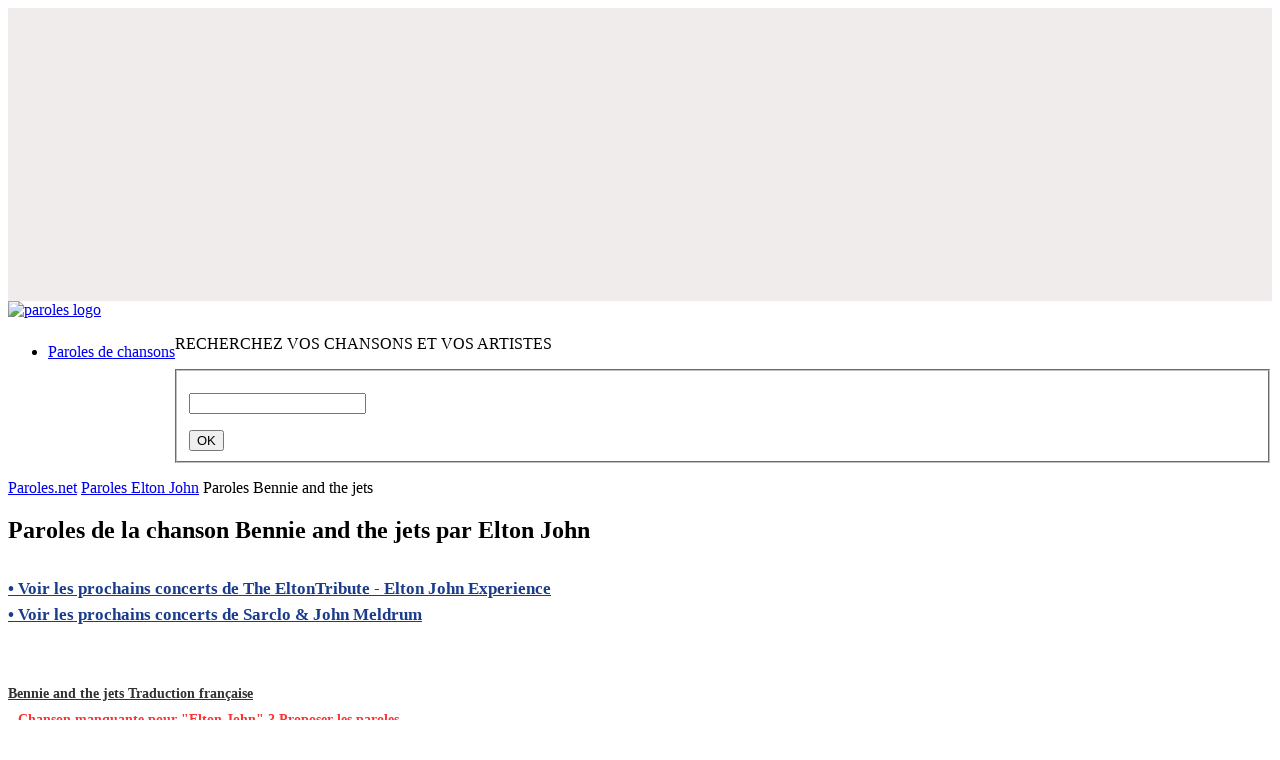

--- FILE ---
content_type: text/html; charset=utf-8
request_url: https://www.google.com/recaptcha/api2/aframe
body_size: 268
content:
<!DOCTYPE HTML><html><head><meta http-equiv="content-type" content="text/html; charset=UTF-8"></head><body><script nonce="W0SSYLGZWKH_Upvc_0lKCA">/** Anti-fraud and anti-abuse applications only. See google.com/recaptcha */ try{var clients={'sodar':'https://pagead2.googlesyndication.com/pagead/sodar?'};window.addEventListener("message",function(a){try{if(a.source===window.parent){var b=JSON.parse(a.data);var c=clients[b['id']];if(c){var d=document.createElement('img');d.src=c+b['params']+'&rc='+(localStorage.getItem("rc::a")?sessionStorage.getItem("rc::b"):"");window.document.body.appendChild(d);sessionStorage.setItem("rc::e",parseInt(sessionStorage.getItem("rc::e")||0)+1);localStorage.setItem("rc::h",'1762003556195');}}}catch(b){}});window.parent.postMessage("_grecaptcha_ready", "*");}catch(b){}</script></body></html>